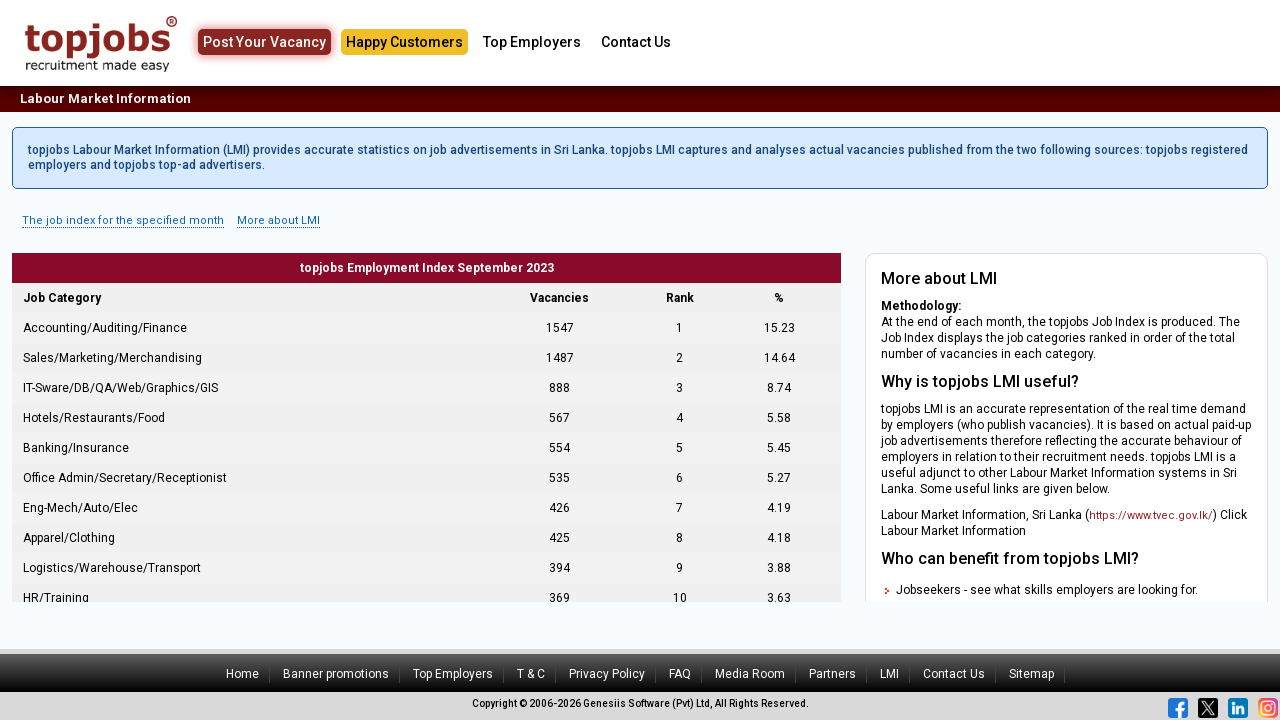

--- FILE ---
content_type: text/html;charset=iso-8859-1
request_url: https://topjobs.lk/lmi.jsp;jsessionid=CbGtoWmImVn-1JdCxInUA+36
body_size: 34004
content:






















    
   


<!DOCTYPE html PUBLIC "-//W3C//DTD XHTML 1.0 Transitional//EN" "http://www.w3.org/TR/xhtml1/DTD/xhtml1-transitional.dtd">
<html xmlns="http://www.w3.org/1999/xhtml">
<head>
<!-- Google Tag Manager -->
<script>(function(w,d,s,l,i){w[l]=w[l]||[];w[l].push({'gtm.start':
new Date().getTime(),event:'gtm.js'});var f=d.getElementsByTagName(s)[0],
j=d.createElement(s),dl=l!='dataLayer'?'&l='+l:'';j.async=true;j.src=
'https://www.googletagmanager.com/gtm.js?id='+i+dl;f.parentNode.insertBefore(j,f);
})(window,document,'script','dataLayer','GTM-PT9WCNP');</script>
<!-- End Google Tag Manager -->

<title>topjobs - Sri Lanka Job Network - jobs, careers and employment opportunities</title>
<meta charset="utf-8">
<meta http-equiv="X-UA-Compatible" content="IE=edge">
<meta name="viewport" content="width=device-width, initial-scale=1">
<META name="verify-v1" content="PE0e8N63P6vieCkenAu/2O3klaEVy1v3jV75r91F0ug=" />
<meta http-equiv="Content-Type" content="text/html; charset=iso-8859-1">
<meta name="keywords" content="jobs, sri, lanka, online, recruitment, employers, vacancies, applications, jobseekers, browse, search, job, topjobs, rakiyawa, skillsdb, slt, datacentre, industry, hot, colombo, stock, exchange, executives, regulatory, affairs, smart, quest, software, engineers, delship, services, versatile, music, teachers, resources, development, consultants, highway, design, engineers, genesiis, software, business, development, executive, engineering, civil, engineer, alpha, industries, sales, executive, orient, garments, marketing, alpha, tours, executive, inbound, tours, hr, manager, cost, effective, solution, automate, advertise, manage, candidates, company, top">
<meta name="description" content="topjobs - Sri Lanka Job Network - online recruitment portal used by employers to list their vacancies online and also handle online applications from jobseekers">
<script language="javascript" src="cafe/cafe.js"></script>

<script src="js/jquery-3.7.1.min.js"></script>
<script src="js/bootstrap_5/bootstrap.min.js"></script>

<script src="js/jquery.bpopup.min.js"></script>


<script>
	// DOM Ready call contact us popup function
	$(function() {
		openContactUs();
	});
</script>

<script language="JavaScript" type="text/JavaScript">
<!--
function MM_reloadPage(init) {  //reloads the window if Nav4 resized
  if (init==true) with (navigator) {if ((appName=="Netscape")&&(parseInt(appVersion)==4)) {
    document.MM_pgW=innerWidth; document.MM_pgH=innerHeight; onresize=MM_reloadPage; }}
  else if (innerWidth!=document.MM_pgW || innerHeight!=document.MM_pgH) location.reload();
}
MM_reloadPage(true);
//-->

function openWindow(url){
	var ht = screen.height;
	var wdth = screen.width;
	var newWidth = 570;
	var newHeight = 420;
	var lft = (wdth / 2) - (newWidth / 2);
	var tp = (ht / 2) - (newHeight / 2)-30;
	var w = window.open (url, "win", "location=no,screen x=200,screen y=200,toolbar=no,directories=no,status=no, menubar=no,scrollbars=yes,resizable=yes,copyhistory=no,left="+ lft + ",top="+ tp +",width="+ newWidth  +",height="+ newHeight);
}//Opens the window popup with given url
function openSizeWindow(url,width,height){
	
	var ht = screen.height;
	var wdth = screen.width;
	var newWidth = width;
	var newHeight = height;
	var lft = (wdth / 2) - (newWidth / 2);
	var tp = (ht / 2) - (newHeight / 2);
	var w = window.open (url, "win", "location=no,screen x=200,screen y=200,toolbar=no,directories=no,status=no, menubar=no,scrollbars=yes,resizable=yes,copyhistory=no,left="+ lft + ",top="+ tp +",width="+ newWidth  +",height="+ newHeight);
}//Opens

function searchJobs()
	{		
		document.frmQuickVacancySearch.qs.value = "";
		document.frmQuickVacancySearch.submit();
	}
	
function clearBox(comp){
	if(comp.name == "qs"){
		if(document.frmQuickVacancySearch.qs.value == "Search by keywords"){
			document.frmQuickVacancySearch.qs.value = "";
		}
	}else if(comp.name == "Submit"){
		if(document.frmQuickVacancySearch.qs.value == "Search by keywords"){
			document.frmQuickVacancySearch.qs.value = "";
		}	
	}		
}	
</script>
<script language="javascript" type="text/javascript" src="js/common.js"></script>
<!-- 20220824 HP 1232-5062 -->
<link rel="shortcut icon" href="images/sdb.ico" type="image/x-icon">

<link rel="stylesheet" href="css/bootstrap_5/css/bootstrap.min.css">
<link href="css/home.css" rel="stylesheet" type="text/css">
<link href="../../css/footer.css" rel="stylesheet" type="text/css" />
<SCRIPT LANGUAGE="JavaScript">

var isNav = (navigator.appName.indexOf("Netscape") != -1);
var x, y;

function popLayer(a)
{
 var desc = "<table  border='0' cellspacing='0' cellpadding='1'><tr> <td bgcolor='#000000' >";
	    desc += "<table  border='0' cellspacing='0' cellpadding='2'>";
        desc += "<tr> <td style='font-size:10px;font-family:Verdana' bgcolor='#FFCC33'>";         
        desc += "Sorry! You can't apply for this job through our system.";
        desc += "</td></tr></table></td></tr></table>";

    document.getElementById("object1").innerHTML = desc;


    if(isNav)
    {
        document.getElementById("object1").style.left = x-200;
        document.getElementById("object1").style.top = y;
    }
    else
    {
        document.getElementById("object1").style.pixelLeft = x-200;
        document.getElementById("object1").style.pixelTop = y;
    }
}

function hideLayer(a)
{
    document.getElementById("object1").innerHTML = "";
}

function handlerMM(e)
{
    x = (isNav) ? e.pageX : event.clientX;
    y = (isNav) ? e.pageY : event.clientY;
}

if (isNav)
{
    document.captureEvents(Event.MOUSEMOVE);
}
document.onmousemove = handlerMM;

</script>

<script language="JavaScript">
function  noapplyalertfunc()
{
confirm('Apply facility is not available for this vacancy through the Topjobs  system. Please read the advertisement and apply according to the instructions given  by the respective company or advertiser.');   
}

</script>

<script language="JavaScript">
//var on_color = "#0000FF";
var on_color = "";
var off_color = "#ffffff";
var blink_onoff = 1;
var blinkspeed= 500;
function blinking()
{
	if( blink_onoff == 1) {
           document.getElementById("blinking").style.color = on_color;
	   blink_onoff = 0;
	}
	else {
	   document.getElementById("blinking").style.color = off_color;
	   blink_onoff = 1;
	}
}

var i = Math.floor(Math.random()*0);
var banner = new Array();
var duration = new Array();
var timeId = 0;
var isDefault = false;
function initiateBanner(){

	

	
		isDefault = true;
			
}

function rotateBanner(){

	if(banner[i] == null){
		banner[i] = "";
		}
	document.getElementById("topRightBanner").innerHTML = banner[i];
	timeId = setTimeout("rotateBanner()", duration[i]*1000);
		if(i == banner.length - 1){
			i = 0;
		}else{
			i++;
		}

		if(isDefault){
			clearTimeout(timeId);
		}
	
	}

</script>

<script>
    $(document).ready(function(){
        
		// 20220422 HP  SDB-1121 New ui implemented & User setting toggle menu
        var shmr = $("#more-view")
        var clickr = $(".car")

        
        clickr.on("click", () => {
         shmr.toggleClass("show")
        })

		// Select the button and menu list
        const mobileMenuTrigger = document.querySelector('.mobile-menu-trigger');
        const mainMenuList = document.querySelector('.main-menu-list');

        // Add click event listener to toggle the menu
        mobileMenuTrigger.addEventListener('click', function() {
          // Toggle the visibility of the menu
          mainMenuList.classList.toggle('show');
        });
        
    });
    
    
</script>




<link href="styles/style1/emp_banner_red.css" rel="stylesheet" type="text/css">
<link href="styles/style1/style001.css" rel="stylesheet" type="text/css">
<link href="css/public.css" rel="stylesheet" type="text/css">
<link type="text/css" rel="stylesheet" href="https://maxcdn.bootstrapcdn.com/font-awesome/4.7.0/css/font-awesome.min.css">

<!--[if lt IE 9]>
 <script src="/js/html5shiv.min.js" type="text/javascript"></script>
 <script src="/js/respond.min.js" type="text/javascript"></script>
<![endif]-->

<style type="text/css">
    @media only screen and (min-width: 0px) and (max-width: 767px) {
        #maintenance-msg {
			top: 1px !important;
		}
		.lmi-view {
			height: calc(100vh + -277px) !important;
		}
    }
</style>
</head>


<body topmargin="0" leftmargin="0" rightmargin="0" bottommargin="0" onLoad="initiateBanner(); rotateBanner();" class="lmi-body">
<!-- Google Tag Manager (noscript) -->
<noscript><iframe src="https://www.googletagmanager.com/ns.html?id=GTM-PT9WCNP"
height="0" width="0" style="display:none;visibility:hidden"></iframe></noscript>
<!-- End Google Tag Manager (noscript) -->

<noscript><div  id="noScriptMessage"><img src="images/public/noscript-message.gif" title="Javascript is disabled on your browser!"></div></noscript> 
<!-- page header -->
<div id="header"> 
  	<div class="top-logo inner">
        <a href="/index.jsp"><img id ="img_topJobsLogo_hdrbar" src="images/public/tj.jpg" alt="topjobs logo" width="156" height="auto" hspace="10" vspace="5" border="0" /></a>
    </div>
    
    <!-- CC4204 -->
    <div class="main-menu-wrapper">
        <button class="mobile-menu-trigger">
            <i class="fa fa-bars" aria-hidden="true"></i>
        </button>
        <div class="main-menu-list">
            <ul>
                <li><a id="ltxt_postYourVacancy_hdrbar" href="../advertise.jsp">Post Your Vacancy</a></li>
                <li><a id="ltxt_mediaRoom_hdrbar" href="../testimonials.jsp">Happy Customers</a></li>
                <li><a id="ltxt_topEmp_hdrbar" href="../employer/topemplist.jsp">Top Employers</a></li>
                <li><a id="medRed ltxt_contactUs_hdrbar" class="" href="contactus.jsp">Contact Us</a></li>
            </ul>
        </div>
    </div>
  
</div>
<!-- end page header -->




<!-- CC4204 -->


<!--start sub pannel -->
<div id="darkRedBG" class="sub-link">
<span class="act_link">Labour Market Information</span>
</div>
<!--end sub pannel -->
<!-- Panel for maintenance message-->

<!-- End panel for maintenance message -->
<div id="lmi-view" class="lmi-view" style="padding-bottom: 40px;">

	<div class="container-fluid">
		<div class="row">
			<div class="col-xs-12 col-sm-12 col-md-12">
				<p id="top" class="lmi-info">topjobs Labour Market Information (LMI) provides accurate statistics on job advertisements in Sri Lanka. topjobs LMI captures and analyses actual vacancies published from the two following sources: topjobs registered employers and topjobs top-ad advertisers.<!-- CC3495 --></p>
			</div>
		</div>
		<div class="row visible-xs visible-sm">
			<div class="col-xs-12 col-sm-12">
				<div class="lmi-link">
					<a href="#JOBINDEX"><span class="bluelink" >The job index for the specified month</span></a>
					<a href="#MORE"><span class="bluelink" >More about LMI</span></a>
				</div>
			</div>
		</div>
		<div class="row">
			<div class="col-xs-12 col-sm-12 col-md-8 col-lg-8">
				<a name="JOBINDEX"></a><span class="bold-text"></span><!-- CC4802 -->
				<div class="table-responsive">
					<table class="table table-striped" border="0" align="left" cellpadding="1" cellspacing="1">
						<thead>
							<col width="215">
							<col width="59">
							<col width="31">
							<col width="42">
							<tr>
								<!-- CC4802 -->
								<td height="22" colspan="4" align="center" style="background: #910B2D !important;"><strong>
								<font color="#ffffff">topjobs Employment Index September&nbsp;2023
								</font></strong>
								</td>
								<!-- CC4802 -->
							</tr>
							<tr bgcolor="#999999">
								<td height="22"><strong>&nbsp;Job Category</strong></td>
								<td width="20%" height="18" align="center"><strong>Vacancies</strong></td>
								<td height="18" align="center"><strong>Rank</strong></td>
								<td width="10%" height="18" align="center"><strong>%</strong></td>
							</tr>
						</thead>
						<tbody>
							
								<tr bgcolor="#F3F1F1">
									<td width="274" height="20">&nbsp;Accounting/Auditing/Finance</td>
									<td width="20%" height="20" align="center">1547</td>
									<td height="20" align="center">1</td>
									<td width="15%" height="20" align="center">15.23</td>
								</tr>
							
								<tr bgcolor="#FFFFFF">
									<td width="274" height="20">&nbsp;Sales/Marketing/Merchandising</td>
									<td width="20%" height="20" align="center">1487</td>
									<td height="20" align="center">2</td>
									<td width="15%" height="20" align="center">14.64</td>
								</tr>
							
								<tr bgcolor="#F3F1F1">
									<td width="274" height="20">&nbsp;IT-Sware/DB/QA/Web/Graphics/GIS</td>
									<td width="20%" height="20" align="center">888</td>
									<td height="20" align="center">3</td>
									<td width="15%" height="20" align="center">8.74</td>
								</tr>
							
								<tr bgcolor="#FFFFFF">
									<td width="274" height="20">&nbsp;Hotels/Restaurants/Food</td>
									<td width="20%" height="20" align="center">567</td>
									<td height="20" align="center">4</td>
									<td width="15%" height="20" align="center">5.58</td>
								</tr>
							
								<tr bgcolor="#F3F1F1">
									<td width="274" height="20">&nbsp;Banking/Insurance</td>
									<td width="20%" height="20" align="center">554</td>
									<td height="20" align="center">5</td>
									<td width="15%" height="20" align="center">5.45</td>
								</tr>
							
								<tr bgcolor="#FFFFFF">
									<td width="274" height="20">&nbsp;Office Admin/Secretary/Receptionist</td>
									<td width="20%" height="20" align="center">535</td>
									<td height="20" align="center">6</td>
									<td width="15%" height="20" align="center">5.27</td>
								</tr>
							
								<tr bgcolor="#F3F1F1">
									<td width="274" height="20">&nbsp;Eng-Mech/Auto/Elec</td>
									<td width="20%" height="20" align="center">426</td>
									<td height="20" align="center">7</td>
									<td width="15%" height="20" align="center">4.19</td>
								</tr>
							
								<tr bgcolor="#FFFFFF">
									<td width="274" height="20">&nbsp;Apparel/Clothing</td>
									<td width="20%" height="20" align="center">425</td>
									<td height="20" align="center">8</td>
									<td width="15%" height="20" align="center">4.18</td>
								</tr>
							
								<tr bgcolor="#F3F1F1">
									<td width="274" height="20">&nbsp;Logistics/Warehouse/Transport</td>
									<td width="20%" height="20" align="center">394</td>
									<td height="20" align="center">9</td>
									<td width="15%" height="20" align="center">3.88</td>
								</tr>
							
								<tr bgcolor="#FFFFFF">
									<td width="274" height="20">&nbsp;HR/Training</td>
									<td width="20%" height="20" align="center">369</td>
									<td height="20" align="center">10</td>
									<td width="15%" height="20" align="center">3.63</td>
								</tr>
							
								<tr bgcolor="#F3F1F1">
									<td width="274" height="20">&nbsp;Teaching/Academic/Library</td>
									<td width="20%" height="20" align="center">351</td>
									<td height="20" align="center">11</td>
									<td width="15%" height="20" align="center">3.46</td>
								</tr>
							
								<tr bgcolor="#FFFFFF">
									<td width="274" height="20">&nbsp;Customer Relations/Public Relations</td>
									<td width="20%" height="20" align="center">311</td>
									<td height="20" align="center">12</td>
									<td width="15%" height="20" align="center">3.06</td>
								</tr>
							
								<tr bgcolor="#F3F1F1">
									<td width="274" height="20">&nbsp;IT-HWare/Networks/Systems</td>
									<td width="20%" height="20" align="center">292</td>
									<td height="20" align="center">13</td>
									<td width="15%" height="20" align="center">2.87</td>
								</tr>
							
								<tr bgcolor="#FFFFFF">
									<td width="274" height="20">&nbsp;Corporate Management/Analysts</td>
									<td width="20%" height="20" align="center">249</td>
									<td height="20" align="center">14</td>
									<td width="15%" height="20" align="center">2.45</td>
								</tr>
							
								<tr bgcolor="#F3F1F1">
									<td width="274" height="20">&nbsp;Civil Eng/Interior Design/Architecture</td>
									<td width="20%" height="20" align="center">237</td>
									<td height="20" align="center">15</td>
									<td width="15%" height="20" align="center">2.33</td>
								</tr>
							
								<tr bgcolor="#FFFFFF">
									<td width="274" height="20">&nbsp;Hospitality/Tourism</td>
									<td width="20%" height="20" align="center">224</td>
									<td height="20" align="center">16</td>
									<td width="15%" height="20" align="center">2.20</td>
								</tr>
							
								<tr bgcolor="#F3F1F1">
									<td width="274" height="20">&nbsp;Manufacturing/Operations</td>
									<td width="20%" height="20" align="center">216</td>
									<td height="20" align="center">17</td>
									<td width="15%" height="20" align="center">2.13</td>
								</tr>
							
								<tr bgcolor="#FFFFFF">
									<td width="274" height="20">&nbsp;KPO/BPO</td>
									<td width="20%" height="20" align="center">142</td>
									<td height="20" align="center">18</td>
									<td width="15%" height="20" align="center">1.40</td>
								</tr>
							
								<tr bgcolor="#F3F1F1">
									<td width="274" height="20">&nbsp;Hospital/Nursing/Healthcare</td>
									<td width="20%" height="20" align="center">141</td>
									<td height="20" align="center">19</td>
									<td width="15%" height="20" align="center">1.39</td>
								</tr>
							
								<tr bgcolor="#FFFFFF">
									<td width="274" height="20">&nbsp;Supervision/Quality Control</td>
									<td width="20%" height="20" align="center">124</td>
									<td height="20" align="center">20</td>
									<td width="15%" height="20" align="center">1.22</td>
								</tr>
							
								<tr bgcolor="#F3F1F1">
									<td width="274" height="20">&nbsp;Media/Advert/Communication</td>
									<td width="20%" height="20" align="center">120</td>
									<td height="20" align="center">21</td>
									<td width="15%" height="20" align="center">1.18</td>
								</tr>
							
								<tr bgcolor="#FFFFFF">
									<td width="274" height="20">&nbsp;Ticketing/Airline/Marine</td>
									<td width="20%" height="20" align="center">112</td>
									<td height="20" align="center">22</td>
									<td width="15%" height="20" align="center">1.10</td>
								</tr>
							
								<tr bgcolor="#F3F1F1">
									<td width="274" height="20">&nbsp;International Development</td>
									<td width="20%" height="20" align="center">102</td>
									<td height="20" align="center">23</td>
									<td width="15%" height="20" align="center">1.00</td>
								</tr>
							
								<tr bgcolor="#FFFFFF">
									<td width="274" height="20">&nbsp;Legal/Law</td>
									<td width="20%" height="20" align="center">95</td>
									<td height="20" align="center">24</td>
									<td width="15%" height="20" align="center">0.94</td>
								</tr>
							
								<tr bgcolor="#F3F1F1">
									<td width="274" height="20">&nbsp;R&amp;D/Science/Research</td>
									<td width="20%" height="20" align="center">72</td>
									<td height="20" align="center">25</td>
									<td width="15%" height="20" align="center">0.71</td>
								</tr>
							
								<tr bgcolor="#FFFFFF">
									<td width="274" height="20">&nbsp;Imports/Exports</td>
									<td width="20%" height="20" align="center">60</td>
									<td height="20" align="center">26</td>
									<td width="15%" height="20" align="center">0.59</td>
								</tr>
							
								<tr bgcolor="#F3F1F1">
									<td width="274" height="20">&nbsp;Agriculture/Dairy/Environment</td>
									<td width="20%" height="20" align="center">42</td>
									<td height="20" align="center">27</td>
									<td width="15%" height="20" align="center">0.41</td>
								</tr>
							
								<tr bgcolor="#FFFFFF">
									<td width="274" height="20">&nbsp;Security</td>
									<td width="20%" height="20" align="center">26</td>
									<td height="20" align="center">28</td>
									<td width="15%" height="20" align="center">0.26</td>
								</tr>
							
								<tr bgcolor="#F3F1F1">
									<td width="274" height="20">&nbsp;IT-Telecoms</td>
									<td width="20%" height="20" align="center">25</td>
									<td height="20" align="center">29</td>
									<td width="15%" height="20" align="center">0.25</td>
								</tr>
							
								<tr bgcolor="#FFFFFF">
									<td width="274" height="20">&nbsp;Fashion/Design/Beauty</td>
									<td width="20%" height="20" align="center">24</td>
									<td height="20" align="center">30</td>
									<td width="15%" height="20" align="center">0.24</td>
								</tr>
							
								<tr bgcolor="#F3F1F1">
									<td width="274" height="20">&nbsp;Sports/Fitness/Recreation</td>
									<td width="20%" height="20" align="center">2</td>
									<td height="20" align="center">31</td>
									<td width="15%" height="20" align="center">0.02</td>
								</tr>
							
						</tbody>
						<tfoot>			     	                  
							<tr bgcolor="#FFFFFF">
								<td height="20" ><strong>&nbsp;Total</strong></td>
								<td width="20%" height="20" align="center" >10159</td>
								<td height="20" align="center" bgcolor="#FFFFFF"></td>
								<td width="15%" height="20" align="center" bgcolor="#FFFFFF"></td>
							</tr>
						</tfoot>
					</table>
				</div>
			</div>
			<div class="col-xs-12 col-sm-12 col-md-4 col-lg-4">
				<div class="lmi-right" style="margin-bottom: 15px;">
					<h6><a name="MORE"></a>More about LMI</h6>
					<p><strong>Methodology:</strong> <br>At the end of each month, the topjobs Job Index is produced. The Job Index displays the job categories ranked in order of the total number of vacancies in each category.</p>
					<h6>Why is topjobs LMI useful?</h6>
					<p>topjobs LMI is an accurate representation of the real time demand by employers (who publish vacancies).  It is based on actual paid-up job advertisements therefore reflecting the accurate behaviour of employers in relation to their recruitment needs.  topjobs LMI is a useful adjunct to other Labour Market Information systems in Sri Lanka.  Some useful links are given below.</p>
					<p>Labour Market Information, Sri Lanka (<a href="http://www.tvec.gov.lk/" target="_blank">https://www.tvec.gov.lk/</a>) Click Labour Market  Information</p>
					<h6>Who can benefit from topjobs LMI?</h6>
					<ul style="margin-bottom: 15px; float:left; width: 100%;">
						<li>Jobseekers - see what skills employers are looking for.</li>
						<li>Employers - see the interest from jobseeker for each job category.</li>
						<li>Training institutes - to identify opportunities for training courses.</li>
						<li>Government - for education or vocational training policy decisions.</li>
					</ul>
				</div>
			</div>
		</div>
	</div>
</div>


<!-- CC4416 -->
<link href="/public/css/public.css" type="text/css" rel="stylesheet">
<style type="text/css">
  .whatsapp-chat-button-pop {
    position: relative;
    text-decoration: none;
    background: #FFF;
    width: auto;
    padding: 7px 15px 19px 15px;
    border-radius: 10px;
    display: inline-grid;
    margin: 0;
    left: auto;
    right: auto;
    border: solid 2px #0da717;
    top: 9px;
    left: 15px;
  }

  .whatsapp-chat-button-pop span {
    position: absolute;
    top: 34px;
    left: 50px;
    color: #454545;
    font-size: 11px;
    float: left;
  }

  .whatsapp-chat-button-pop img {
    float: left;
  }
</style>

<!-- CONTACT US PAGE CONTENT -->
<div id="p-con-pop-wrap" class="p-con-popup" >

<span class="button b-close"><span>X</span></span>

    <div id="p-con-wrp">
    
    <div class="p-con-head"><div align="center"><img class="head_img" src="../../images/p-con-tj-logo.gif" /></div></div> <br>
    
        
          <div align="center">
            <img src="../../images/p-con-topad.gif" /> <br>
            <br>           
            <div>To post vacancies: <span class="body-link"><a href="/do.landing;jsessionid=ylc7UR8xtb16pBHD5oPjx3vm?CO=DF&to=ads@topjobs.lk&topic=topjobs - New Advertisement" target="_blank">ads@topjobs.lk</a></span> or call [ Mon-Fri | 8.30 am - 5.00 pm ]<br>
						<!-- Name contact values set split using space -->
								<div class="p-adv_tad-4" style="border: 0px;" height="5">
    								<div style="border: 0px;">Buddhika&nbsp&nbsp&nbsp076 910 8926</div>
  									</div>
                        	<!-- Name contact values set split using space -->
								<div class="p-adv_tad-5" style="border: 0px;" height="5">
    								<div style="border: 0px;">Nivetha&nbsp&nbsp&nbsp076 931 1121</div>
  									</div>
                        	<!-- Name contact values set split using space -->
								<div class="p-adv_tad-1" style="border: 0px;" height="5">
    								<div style="border: 0px;">Silmiya&nbsp&nbsp&nbsp076 910 8691</div>
  									</div>
                        	<!-- Name contact values set split using space -->
								<div class="p-adv_tad-2" style="border: 0px;" height="5">
    								<div style="border: 0px;">Madushani&nbsp&nbsp&nbsp076 910 8766</div>
  									</div>
                        	<!-- Name contact values set split using space -->
								<div class="p-adv_tad-3" style="border: 0px;" height="5">
    								<div style="border: 0px;">Saranya&nbsp&nbsp&nbsp076 250 2859</div>
  									</div>
                        	<br>
                        <span class="bold">(International: Prefix the number with '+94' e.g.  +94  76 910 8691)</span>
						</div>
          <br>  
          <hr>
          
          <br>
          </div>
          <div align="center">
                <img src="../../images/p-con-applicant-support.gif"/>
                <img src="../../images/p-con-fe.gif" />
                <img src="../../images/p-con-other-enquiry.gif"/><br><br>
            
                <span class="tbl-con-tel info">Tel | (+94) 11 776 5645, (+94) 11 776 5600 [ Mon-Fri | 8.30 am - 5.00 pm ]</span>
	            <br>
                <span class="tbl-con-email info">Email | <a href="/do.landing;jsessionid=ylc7UR8xtb16pBHD5oPjx3vm?CO=DF&to=support@topjobs.lk&topic=topjobs - Enquiry" target="_blank">support@topjobs.lk</a></span>

				<a href="https://chat.whatsapp.com/CsicYGJJGer3QN5Y6pPxIx" target="_blank" class="whatsapp-chat-button-pop">
                  <img src="https://static.whatsapp.net/rsrc.php/yZ/r/JvsnINJ2CZv.svg" alt="Chat with us on WhatsApp" />
                  <span>Applicant Support</span>
                </a>
                </div>
                <br> 
                <hr>
                
                <br>
                
              <div align="center">
           <img src="../../images/p-con-fault.gif" /><br><br>
           
            	<span class="tbl-con-tel info">Tel | (+94) 11 776 5645, (+94) 77 391 8922</span>
	            <br>
            	<span class="tbl-con-email info">Email | <a href="/do.landing;jsessionid=ylc7UR8xtb16pBHD5oPjx3vm?CO=DF&to=support@topjobs.lk&topic=topjobs - Fault Notice" target="_blank">support@topjobs.lk</a></span>
           </div>
           <br> 
           <hr>
           
           <br>
           <div align="center">
            	<img src="../../images/p-con-feedback.gif" /><br>            
            
            	<span>
		            <br>
            		<span class="tbl-con-email info">Email | <a href="/do.landing;jsessionid=ylc7UR8xtb16pBHD5oPjx3vm?CO=DF&to=feedback@topjobs.lk&topic=topjobs - Feedback Message" target="_blank">feedback@topjobs.lk</a></span>
            	</span>
            	</div>
            	<br> 
           <hr>
           
           <br>
           <!-- 1057-4801 Start section for testimonial  -->
           <div align="center">
            	<img src="../../images/p-con-tstmonial.png" /><br>            
            
            	<span>
		            <br>
            		<span class="tbl-con-email info">Email | <a href="../tstmonialFeedback.jsp" target="_blank">support@topjobs.lk</a></span>
            	</span>
            	</div>
            	<!-- 1057-4801 End section for testimonial  -->
            
    </div>                
</div>
<!-- CONTACT US PAGE CONTENT -->
 <!-- imported from the root (public) context. CC4203-->





<footer class="w-100">
	<div class="row">
		<div id="footer-menu-section" class="container-fluid">
			<div class="row row-grid">
				<div class="footer-wrapper col-xs-12">
					<ul class="footer-menu">
						<li class="item-0 item first"><a href="/index.jsp;jsessionid=ylc7UR8xtb16pBHD5oPjx3vm" title="Home">Home</a></li>
						<li class="item-1 item"><a href="../banner_promotions.html" title="Banner promotions" target="_blank">Banner promotions</a></li>
						<li class="item-2 item"><a href="/employer/topemplist.jsp;jsessionid=ylc7UR8xtb16pBHD5oPjx3vm" title="Top Employers">Top Employers</a></li>
						<li class="item-3 item"><a href="javascript:openSizeWindow('/TandC.htm;jsessionid=ylc7UR8xtb16pBHD5oPjx3vm',450,500)" title="Terms & Conditions">T &amp; C</a></li>
						<li class="item-4 item"><a href="javascript:openSizeWindow('/privacy_policy.htm;jsessionid=ylc7UR8xtb16pBHD5oPjx3vm',450,500)" title="Privacy policy">Privacy Policy</a></li>
						<li class="item-6 item"><a href="javascript:openSizeWindow('/faq.htm;jsessionid=ylc7UR8xtb16pBHD5oPjx3vm',450,500)" title="FAQ">FAQ</a></li>
						<li class="item-7 item"><a href="/testimonials.jsp;jsessionid=ylc7UR8xtb16pBHD5oPjx3vm" title="Employer Testimonials">Media Room</a></li>
						<li class="item-8 item"><a href="/partners/partners.jsp;jsessionid=ylc7UR8xtb16pBHD5oPjx3vm" title="Partners">Partners</a></li>
						<li class="item-9 item"><a href="/lmi.jsp;jsessionid=ylc7UR8xtb16pBHD5oPjx3vm" title="LMI">LMI</a></li>
						<li class="item-10 item"><a href="../../contactus.jsp" class="" title="Contact Us">Contact Us</a></li>
						<li class="item-11 item"><a href="/site_map.jsp;jsessionid=ylc7UR8xtb16pBHD5oPjx3vm" title="Sitemap">Sitemap</a></li>
					</ul>
				</div>	
			</div>
		</div>
		<div id="footer-copyrights-section" class="container-fluid">
			<div class="row row-grid">
				<div class="copyrights col-xs-12" id ="txt_ftr_footerCopyRightText">
					<small>Copyright &copy; 2006-<script>document.write(new Date().getFullYear())</script> Genesiis Software (Pvt) Ltd, <br class="line_responsive">All Rights Reserved.</small>
					<div class="f-social">
						<!-- <span class="formText"> Connect with us on</span> -->
	                    <a href="http://www.facebook.com/topjobs.lk" id="img_plpfb_hdrbar" target="_blank" title="Visit our facebook page"><img src="../images/public/facebook-icon.png" alt="facebook" /></a>
	                    <a href="http://www.twitter.com/topjobsLK" id="img_plptwtr_hdrbar" target="_blank"  title="Visit our twitter page"><img src="../images/public/twitter-icon.png" alt="twitter" /></a>
	                    <a href="https://www.linkedin.com/company/topjobs-lk/" id="img_plpfb_hdrbar" target="_blank" title="Visit our linkedin page"><img src="../images/public/linkedin-icon.png" alt="linkedin" /></a>
	                    <a href="https://www.instagram.com/topjobslk_sri_lanka/" id="img_plptwtr_hdrbar" target="_blank"  title="Visit our instagram page"><img src="../images/public/instagram-icon.png" alt="instagram" /></a>
	                </div>
				</div>
			</div>
		</div>
	</div>
</footer>

<!-- 20220623 SDB-1127-5022 HP Google analytics code -->
    <script>
 (function(i,s,o,g,r,a,m){i['GoogleAnalyticsObject']=r;i[r]=i[r]||function(){
 (i[r].q=i[r].q||[]).push(arguments)},i[r].l=1*new Date();a=s.createElement(o),
 m=s.getElementsByTagName(o)[0];a.async=1;a.src=g;m.parentNode.insertBefore(a,m)
 })(window,document,'script','//www.google-analytics.com/analytics.js','ga');
 ga('create', 'UA-37021458-1', 'auto');
 ga('require', 'displayfeatures'); 
 ga('send', 'pageview');
 </script>



 <!-- Facebook Pixel Code -->
<script>
!function(f,b,e,v,n,t,s)
{if(f.fbq)return;n=f.fbq=function(){n.callMethod?
n.callMethod.apply(n,arguments):n.queue.push(arguments)};
if(!f._fbq)f._fbq=n;n.push=n;n.loaded=!0;n.version='2.0';
n.queue=[];t=b.createElement(e);t.async=!0;
t.src=v;s=b.getElementsByTagName(e)[0];
s.parentNode.insertBefore(t,s)}(window,document,'script',
'https://connect.facebook.net/en_US/fbevents.js');
 fbq('init', '712599953088353'); 
fbq('track', 'PageView');
</script>
<noscript>
 <img height="1" width="1" 
src="https://www.facebook.com/tr?id=712599953088353&ev=PageView
&noscript=1"/>
</noscript>
<!-- End Facebook Pixel Code -->
<!-- 20220623 SDB-1127-5022 HP Google analytics code -->
    <script>
 (function(i,s,o,g,r,a,m){i['GoogleAnalyticsObject']=r;i[r]=i[r]||function(){
 (i[r].q=i[r].q||[]).push(arguments)},i[r].l=1*new Date();a=s.createElement(o),
 m=s.getElementsByTagName(o)[0];a.async=1;a.src=g;m.parentNode.insertBefore(a,m)
 })(window,document,'script','//www.google-analytics.com/analytics.js','ga');
 ga('create', 'UA-37021458-1', 'auto');
 ga('require', 'displayfeatures'); 
 ga('send', 'pageview');
 </script>
</body>
</html>
